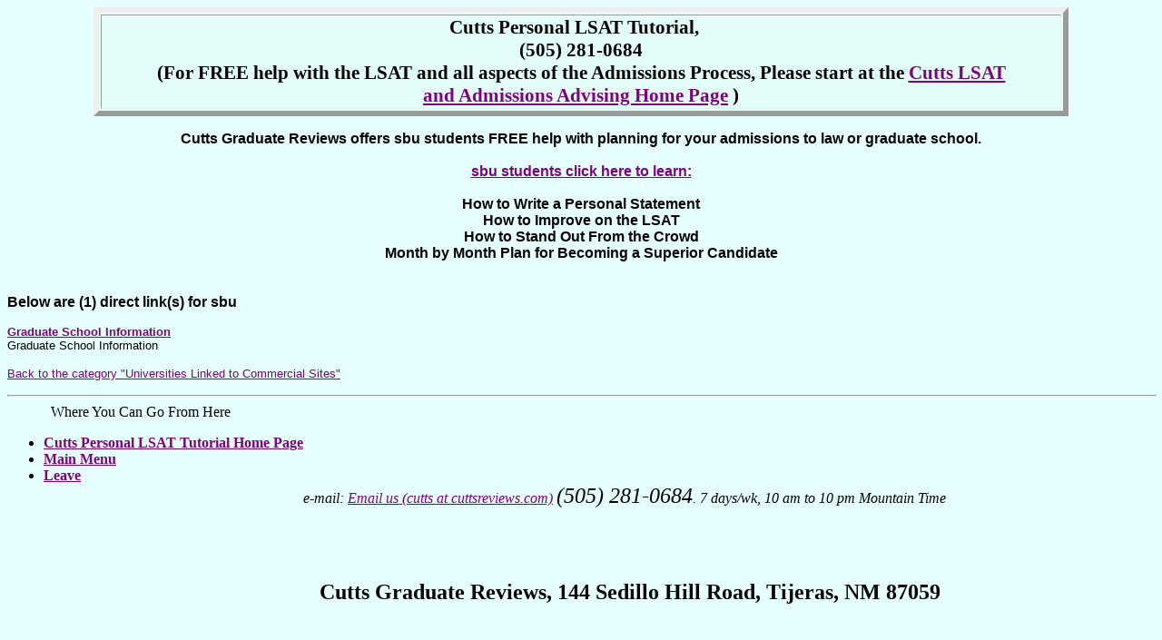

--- FILE ---
content_type: text/html
request_url: https://www.cuttsreviews.com/lsat/universities-linked-to-commercial-sites-sbu.htm
body_size: 3750
content:
<!doctype html public "-//w3c//dtd html 4.0 transitional//en">
<html xmlns:v="urn:schemas-microsoft-com:vml"
xmlns:o="urn:schemas-microsoft-com:office:office"
xmlns:w="urn:schemas-microsoft-com:office:word"
xmlns="http://www.w3.org/TR/REC-html40">

<head>
<meta http-equiv=Content-Type content="text/html; charset=iso-8859-1">
<meta name=ProgId content=Word.Document>
<meta name=Generator content="Microsoft Word 9">
<meta name=Originator content="Microsoft Word 9">
<link rel=File-List href="./ldummy_files/filelist.xml">
<link rel=Edit-Time-Data href="./ldummy_files/editdata.mso">
<!--[if !mso]>
<style>
v\:* {behavior:url(#default#VML);}
o\:* {behavior:url(#default#VML);}
w\:* {behavior:url(#default#VML);}
.shape {behavior:url(#default#VML);}
</style>
<![endif]-->
<title>sbu</title>
<style>
<!--
 /* Font Definitions */
@font-face
	{font-family:Wingdings;
	panose-1:5 0 0 0 0 0 0 0 0 0;
	mso-font-charset:2;
	mso-generic-font-family:auto;
	mso-font-pitch:variable;
	mso-font-signature:0 268435456 0 0 -2147483648 0;}
 /* Style Definitions */
p.MsoNormal, li.MsoNormal, div.MsoNormal
	{mso-style-parent:"";
	margin:0in;
	margin-bottom:.0001pt;
	mso-pagination:widow-orphan;
	font-size:12.0pt;
	font-family:"Times New Roman";
	mso-fareast-font-family:"Times New Roman";
	color:black;}
h1
	{color:black;}
h2
	{color:black;}
h3
	{color:black;}
h4
	{color:black;}
a:link, span.MsoHyperlink
	{color:purple;
	text-decoration:underline;
	text-underline:single;}
a:visited, span.MsoHyperlinkFollowed
	{color:purple;
	text-decoration:underline;
	text-underline:single;}
p
	{font-size:12.0pt;
	font-family:"Times New Roman";
	mso-fareast-font-family:"Times New Roman";
	color:black;}
address
	{color:black;}
@page Section1
	{size:8.5in 11.0in;
	margin:1.0in 1.25in 1.0in 1.25in;
	mso-header-margin:.5in;
	mso-footer-margin:.5in;
	mso-paper-source:0;}
div.Section1
	{page:Section1;}
 /* List Definitions */
@list l0
	{mso-list-id:476923433;
	mso-list-type:hybrid;
	mso-list-template-ids:-1788953286 268358680 1497396134 812933482 2114099916 -337999016 449608912 -1239153230 -1172166384 -1754786838;}
@list l0:level1
	{mso-level-number-format:bullet;
	mso-level-text:\F0B7;
	mso-level-tab-stop:.5in;
	mso-level-number-position:left;
	text-indent:-.25in;
	mso-ansi-font-size:10.0pt;
	font-family:Symbol;}
@list l1
	{mso-list-id:526874129;
	mso-list-type:hybrid;
	mso-list-template-ids:1436481168 -1929187490 -1629986242 1670441180 -1081725682 -880225434 1960074992 -1894633224 -155821374 474512668;}
@list l1:level1
	{mso-level-number-format:bullet;
	mso-level-text:\F0B7;
	mso-level-tab-stop:.5in;
	mso-level-number-position:left;
	text-indent:-.25in;
	mso-ansi-font-size:10.0pt;
	font-family:Symbol;}
@list l2
	{mso-list-id:640766406;
	mso-list-type:hybrid;
	mso-list-template-ids:-1592513916 -1890407360 -1778613092 -272855312 -135487710 -2038029096 -74576600 -88834942 497168416 -1331806484;}
@list l2:level1
	{mso-level-number-format:bullet;
	mso-level-text:\F0B7;
	mso-level-tab-stop:.5in;
	mso-level-number-position:left;
	text-indent:-.25in;
	mso-ansi-font-size:10.0pt;
	font-family:Symbol;}
@list l3
	{mso-list-id:1232040179;
	mso-list-type:hybrid;
	mso-list-template-ids:-446382514 1837122846 393091118 -32872198 -759035818 709933400 -136550712 -1811621168 -700299706 1849832544;}
@list l3:level1
	{mso-level-number-format:bullet;
	mso-level-text:\F0B7;
	mso-level-tab-stop:.5in;
	mso-level-number-position:left;
	text-indent:-.25in;
	mso-ansi-font-size:10.0pt;
	font-family:Symbol;}
@list l4
	{mso-list-id:1721636856;
	mso-list-type:hybrid;
	mso-list-template-ids:1741610560 -870812910 -746790596 -2138541082 -1712799342 -2051894668 -681567264 -1247390210 -1969035252 -1503734680;}
@list l4:level1
	{mso-level-number-format:bullet;
	mso-level-text:\F0B7;
	mso-level-tab-stop:.5in;
	mso-level-number-position:left;
	text-indent:-.25in;
	mso-ansi-font-size:10.0pt;
	font-family:Symbol;}
ol
	{margin-bottom:0in;}
ul
	{margin-bottom:0in;}
-->
</style>
<!--[if gte mso 9]><xml>
 <o:shapedefaults v:ext="edit" spidmax="1027"/>
</xml><![endif]--><!--[if gte mso 9]><xml>
 <o:shapelayout v:ext="edit">
  <o:idmap v:ext="edit" data="1"/>
 </o:shapelayout></xml><![endif]-->
<meta name=keywords
content="LSAT, Law School Admissions Test, law school, lsat, test prep, Kaplan, Kaplan LSAT, Princeton Review, Princeton, Princeton Review LSAT, Princeton LSAT, Cutts, Cutts LSAT, Personal LSAT Tutorial, Law Services, Kaplan, Princeton, LSDAS, LSAC">
<meta name=description
content="Personalized, affordable LSAT preparation with one of the nation's top LSAT exam test prep course specialists.">
<meta name=Template content="G:\OFFICE97\OFFICE\html.dot">
</head>

<body bgcolor="#e6ffff" lang=EN-US link=purple vlink=purple style='tab-interval:
.5in' alink="#FF0000">

<div class=Section1>

<div align=center>

<table border=1 cellpadding=0 width="85%" bgcolor="#e3fdf9" style='width:85.0%;
 mso-cellspacing:1.5pt;background:#E3FDF9;border:outset 4.5pt;mso-padding-alt:
 0in 0in 0in 0in'>
 <tr>
  <td style='padding:.75pt .75pt .75pt .75pt'>
  <p class=MsoNormal align=center style='margin-right:.5in;mso-margin-top-alt:
  auto;mso-margin-bottom-alt:auto;margin-left:.5in;text-align:center'><b><span
  style='font-size:16.0pt;mso-bidi-font-size:12.0pt'>Cutts Personal LSAT Tutorial,<span style="mso-spacerun: yes">&nbsp;&nbsp;&nbsp;</span></span></b></p>
          <p class=MsoNormal align=center style='margin-right:.5in;mso-margin-top-alt:
  auto;mso-margin-bottom-alt:auto;margin-left:.5in;text-align:center'><b><span
  style='font-size:16.0pt;mso-bidi-font-size:12.0pt'>(505) 281-0684<o:p></o:p></span></b></p>
          <p class=MsoNormal align=center style='margin-right:.5in;mso-margin-top-alt:
  auto;mso-margin-bottom-alt:auto;margin-left:.5in;text-align:center'><b><span
  style='font-size:16.0pt;mso-bidi-font-size:12.0pt'><o:p>(For FREE help with 
            the LSAT and all aspects of the Admissions Process, Please start at 
            the <a href="http://www.cuttsreviews.com/jcutts/lsat/">Cutts LSAT 
            and Admissions Advising Home Page</a> )<b><span
  style='font-size:16.0pt;mso-bidi-font-size:12.0pt'><o:p></o:p></span></b></o:p></span></b></p>
  </td>
 </tr>
</table>

</div>

<p align=center style='margin-left:.5in;text-align:center'><span
style='font-size:18.0pt;mso-bidi-font-size:12.0pt'><b><font face="Verdana,Arial,Helvetica" size="3"><div align="center">Cutts Graduate Reviews offers  sbu   students FREE help with planning for your admissions to law or graduate  school.  <br> <br><a href="http://www.cuttsreviews.com/jcutts/lsat/">sbu  students click here to learn:</a> <br> <br> How to Write a Personal Statement <br>How to Improve on the LSAT<br>How to Stand Out From the Crowd<br>Month by Month Plan for Becoming a Superior Candidate </div> <br><br> Below are (1) direct link(s) for sbu   </font></b><p><font face="Verdana,Arial,Helvetica" size="2"><a href="http://www.sbu.edu/" target=_blank><b>Graduate School Information</b></a></font><br><font face="Verdana,Arial,Helvetica" size="2">Graduate School Information</font><br><p></p><p><font face="Verdana,Arial,Helvetica" size="-1"><a href="universities-linked-to-commercial-sites.htm">Back to the category &quot;Universities Linked to Commercial Sites&quot;</a></font></p><p><font face="Verdana,Arial,Helvetica" size="1"></font></p></p>


<div class=MsoNormal align=center style='text-align:center'>

<hr size=2 width="100%" align=center>

</div>


<p class=MsoNormal style='margin-left:.5in'>Where You Can Go From Here</p>

<ul type=disc>
 <li class=MsoNormal style='mso-margin-top-alt:auto;mso-margin-bottom-alt:auto;
     mso-list:l2 level1 lfo5;tab-stops:list .5in'><b><a
     href="http://www.cuttsreviews.com/jcutts/lsat/index.htm">Cutts Personal LSAT
     Tutorial Home Page</a></b></li>
 <li class=MsoNormal style='mso-margin-top-alt:auto;mso-margin-bottom-alt:auto;
     mso-list:l2 level1 lfo5;tab-stops:list .5in'><b><a href="lmenu.htm">Main
     Menu</a></b></li>
 <li class=MsoNormal style='mso-margin-top-alt:auto;mso-margin-bottom-alt:auto;
     mso-list:l2 level1 lfo5;tab-stops:list .5in'><b><a href="lgetname.htm">Leave</a></b></li>
</ul>

<address style='margin-left:1.0in;text-align:center'>e-mail: <script type="text/javascript">
//<![CDATA[
function hiveware_enkoder(){var i,j,x,y,x=
"x=\"783d2251375c223d783b6b6671435a7e3437693768383e78427d5c225c5c3d2738363b" +
"6b376a3b393b383b6b37373867383e3c353b693b3a3b3a276738427e403c6a3c6a37392c3c" +
"746b402c2d773b373c393c3e426e416e40353b7d373d373a38376a7133796c733b683b3537" +
"366d3d42306e402e373b373c3b3b3a322542307e32387a37683a693b37786a737566683b69" +
"3b3e3b366a682c2a2c2d7d303b393c66386b78337978677a3b773c3a3c383c39316e2d2e2e" +
"373c393b353938403b5c225c5c7e24793c3a3c383c3927273d3d783b3c393b373c38753a63" +
"73656e70613b3b3c3a3b3e2865663b29783c6f37383c3c3b6a6928723b303d3b383a693b6b" +
"69686c2e783c6e653837373a396a74672b693b683b2b3b363b693b3e6a7b292e783d37683c" +
"3a3c35633843726168646f373537383b3d4165296928743c2d3c393c3a3c39693b356a2866" +
"37383c363b353c396a2932333d2b3b35373a3c3834393d2b793b3c533c393c393c38697274" +
"2e676e3b373b3b3c3a663e436d6f7261683c3a3b383c3c43722865646f376a3b383b6a3b5c" +
"22797d296176653d6a632e78286c74417261683b29293028732e783d787274736275793b29" +
"3128663b27273d3d6928726f783c693b30676e656c2e2b693b6874797b29383d732e783d2b" +
"727473627529342c6928726f667d3b3b343d69286c2e783c696874676e65383d2b693b3d2b" +
"797b296275732e7869287274737d3b29342c732e793d7972747362753b296a28223b793d27" +
"273b666f7228693d303b693c782e6c656e6774683b692b3d35297b666f72286a3d4d617468" +
"2e6d696e28782e6c656e6774682c692b35293b2d2d6a3e3d693b297b792b3d782e63686172" +
"4174286a293b7d7d793b\";y='';for(i=0;i<x.length;i+=2){y+=unescape('%'+x.sub" +
"str(i,2));}y";
while(x=eval(x));}hiveware_enkoder();
//]]>
</script>
<span
style='font-size:18.0pt'>(505) 281-0684</span>. 7 days/wk, 10 am to 10 pm
Mountain Time</address>

<p align=center style='margin-left:1.0in;text-align:center'><br>
&nbsp;&nbsp; <br>
<span style='font-size:18.0pt;mso-bidi-font-size:12.0pt'>&nbsp; <br>
&nbsp; <b>C</b></span><b><span style='font-size:18.0pt;mso-bidi-font-size:13.5pt'>utts
Graduate Reviews, 144 Sedillo Hill Road, Tijeras, NM 87059</span></b><span
style='font-size:18.0pt;mso-bidi-font-size:12.0pt'><o:p></o:p></span></p>

</div>

</body>

</html>
